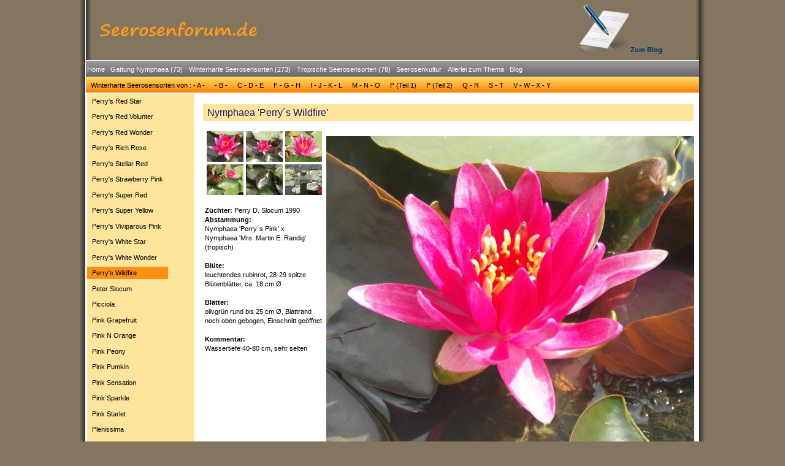

--- FILE ---
content_type: text/html; charset=utf-8
request_url: https://www.seerosenforum.de/wsSorten/PerrysWildfire/PerrysWildfire.aspx
body_size: 10423
content:

<!DOCTYPE html PUBLIC "-//W3C//DTD XHTML 1.0 Transitional//EN" "http://www.w3.org/TR/xhtml1/DTD/xhtml1-transitional.dtd">
<html xmlns="http://www.w3.org/1999/xhtml">

<head><title>
	Seerosenforum.de das Portal der Seerose
</title><meta content="l69CZlw6YY9c9SbrTpG52-BgeS-h62e5hnZz1gYPFQM" name="google-site-verification" /><meta name="msvalidate.01" content="AEA77AF2F9A8F503070EABA981AA6E3D" />
<!-- <meta content="B834B84D3E74C7075D119D9B0D540762CA11244E" name="msvalidate.01" /> -->
<meta content="0ccb00e7cdbbf531" name="y_key" /><meta content="1.1, de-DE" name="Search.WLSearchBox" /><meta content="seerose, seerosen, nymphaea, nymphaeaceae, seerose, waterlily, waterlilies, water lilies, victoria, nuphar, teichrosen, seerosenforum" name="description" /><meta content="seerose, seerosen, nymphaea, nymphaeaceae, seerose, waterlily, waterlilies, water lilies, victoria, nuphar, teichrosen, seerosenforum" name="keywords" /><meta content="text/html; charset=utf-8" http-equiv="Content-Type" /><link href="/App_Themes/style.css" rel="stylesheet" type="text/css" /><link rel="stylesheet" href="/App_Themes/flexslider.css" type="text/css" media="screen" /><link rel="stylesheet" href="/App_Themes/prettyPhoto.css" type="text/css" media="screen" /><link href="/favicon.ico" rel="shortcut icon" />

<!-- FlexSlider -->
<script type="text/javascript" src="https://ajax.googleapis.com/ajax/libs/jquery/1.6.2/jquery.min.js"></script>
<script type="text/javascript" src="/js/jquery.flexslider.js"></script>
<script type="text/javascript" charset="utf-8">
  $(window).load(function() {
    $('.flexslider').flexslider();
  });
</script>
<!-- prettyPhoto styles / Code --> 
<script src="/js/jquery.prettyPhoto.js" type="text/javascript" charset="utf-8"></script>
     <script type="text/javascript" charset="utf-8">
			$(document).ready(function(){
				$("area[rel^='prettyPhoto']").prettyPhoto();
				
				$(".gallery:first a[rel^='prettyPhoto']").prettyPhoto({animation_speed:'normal',theme:'facebook',slideshow:3000, autoplay_slideshow: true});
				$(".gallery:gt(0) a[rel^='prettyPhoto']").prettyPhoto({animation_speed:'normal',theme:'facebook',slideshow:3000, hideflash: true});
		
				$("#custom_content a[rel^='prettyPhoto']:first").prettyPhoto({
					custom_markup: '<div id="map_canvas" style="width:260px; height:265px"></div>',
					changepicturecallback: function(){ initialize(); }
				});

				$("#custom_content a[rel^='prettyPhoto']:last").prettyPhoto({
					custom_markup: '<div id="bsap_1259344" class="bsarocks bsap_d49a0984d0f377271ccbf01a33f2b6d6"></div><div id="bsap_1237859" class="bsarocks bsap_d49a0984d0f377271ccbf01a33f2b6d6" style="height:260px"></div><div id="bsap_1251710" class="bsarocks bsap_d49a0984d0f377271ccbf01a33f2b6d6"></div>',
					changepicturecallback: function(){ _bsap.exec(); }
				});
			});
			</script>
<!-- /prettyPhoto -->

 

    <style type="text/css">
	/* <![CDATA[ */
	#mnuMenu1 img.icon { border-style:none;vertical-align:middle; }
	#mnuMenu1 img.separator { border-style:none;display:block; }
	#mnuMenu1 img.horizontal-separator { border-style:none;vertical-align:middle; }
	#mnuMenu1 ul { list-style:none;margin:0;padding:0;width:auto; }
	#mnuMenu1 ul.dynamic { z-index:1; }
	#mnuMenu1 a { text-decoration:none;white-space:nowrap;display:block; }
	#mnuMenu1 a.static { padding-left:0.15em;padding-right:0.15em; }
	#mnuMenu1 a.popout { background-image:url("/WebResource.axd?d=r6t6LeN2C5E9M-QQAdtcheaNCkOpnyyw7KARvW7HN8ZrMEJ_k9Z0Ubef3ghFvSeHWcRmaBosft2nFqeXM6S8_ZGaShzWGd9y9A0sqBZLBhLEysKKa7aRqF0gUK1FTR3Y0&t=638901526200000000");background-repeat:no-repeat;background-position:right center;padding-right:14px; }
	#mnuMenu1 a.level2 { padding-left:8px; }
	#mnuMenu1 a.static.selected { background-color:#330300;text-decoration:none; }
	#mnuMenu1 a.static.highlighted { color:White;background-color:#FC9116; }
	/* ]]> */
</style><style type="text/css">
	/* <![CDATA[ */
	#mnuMenu2 img.icon { border-style:none;vertical-align:middle; }
	#mnuMenu2 img.separator { border-style:none;display:block; }
	#mnuMenu2 img.horizontal-separator { border-style:none;vertical-align:middle; }
	#mnuMenu2 ul { list-style:none;margin:0;padding:0;width:auto; }
	#mnuMenu2 ul.dynamic { z-index:1; }
	#mnuMenu2 a { text-decoration:none;white-space:nowrap;display:block; }
	#mnuMenu2 a.static { padding-left:0.15em;padding-right:0.15em; }
	#mnuMenu2 a.popout { background-image:url("/WebResource.axd?d=r6t6LeN2C5E9M-QQAdtcheaNCkOpnyyw7KARvW7HN8ZrMEJ_k9Z0Ubef3ghFvSeHWcRmaBosft2nFqeXM6S8_ZGaShzWGd9y9A0sqBZLBhLEysKKa7aRqF0gUK1FTR3Y0&t=638901526200000000");background-repeat:no-repeat;background-position:right center;padding-right:14px; }
	/* ]]> */
</style><style type="text/css">
	/* <![CDATA[ */
	#MainContent_mnuMenu2 img.icon { border-style:none;vertical-align:middle; }
	#MainContent_mnuMenu2 img.separator { border-style:none;display:block; }
	#MainContent_mnuMenu2 img.horizontal-separator { border-style:none;vertical-align:middle; }
	#MainContent_mnuMenu2 ul { list-style:none;margin:0;padding:0;width:auto; }
	#MainContent_mnuMenu2 ul.dynamic { z-index:1; }
	#MainContent_mnuMenu2 a { text-decoration:none;white-space:nowrap;display:block; }
	#MainContent_mnuMenu2 a.static { padding:2px 8px 2px 8px;text-decoration:none; }
	#MainContent_mnuMenu2 a.popout { background-image:url("/WebResource.axd?d=r6t6LeN2C5E9M-QQAdtcheaNCkOpnyyw7KARvW7HN8ZrMEJ_k9Z0Ubef3ghFvSeHWcRmaBosft2nFqeXM6S8_ZGaShzWGd9y9A0sqBZLBhLEysKKa7aRqF0gUK1FTR3Y0&t=638901526200000000");background-repeat:no-repeat;background-position:right center;padding-right:14px; }
	#MainContent_mnuMenu2 a.static.selected { background-color:#FC9116;text-decoration:none; }
	#MainContent_mnuMenu2 a.static.highlighted { color:White;background-color:Black; }
	/* ]]> */
</style><style type="text/css">
	/* <![CDATA[ */
	#MainContent_mnuLinks img.icon { border-style:none;vertical-align:middle; }
	#MainContent_mnuLinks img.separator { border-style:none;display:block; }
	#MainContent_mnuLinks ul { list-style:none;margin:0;padding:0;width:auto; }
	#MainContent_mnuLinks ul.dynamic { z-index:1; }
	#MainContent_mnuLinks a { text-decoration:none;white-space:nowrap;display:block; }
	#MainContent_mnuLinks a.static { padding:2px 8px 2px 8px;text-decoration:none; }
	#MainContent_mnuLinks a.popout { background-image:url("/WebResource.axd?d=r6t6LeN2C5E9M-QQAdtcheaNCkOpnyyw7KARvW7HN8ZrMEJ_k9Z0Ubef3ghFvSeHWcRmaBosft2nFqeXM6S8_ZGaShzWGd9y9A0sqBZLBhLEysKKa7aRqF0gUK1FTR3Y0&t=638901526200000000");background-repeat:no-repeat;background-position:right center;padding-right:14px; }
	#MainContent_mnuLinks a.static.selected { background-color:#FC9116;text-decoration:none; }
	#MainContent_mnuLinks a.static.highlighted { color:White;background-color:#FC9116; }
	/* ]]> */
</style></head>

<body>

<form method="post" action="./PerrysWildfire.aspx" id="form1">
<div class="aspNetHidden">
<input type="hidden" name="__VIEWSTATE" id="__VIEWSTATE" value="/[base64]" />
</div>


<script src="/WebResource.axd?d=9MiqIOqmJy75WnlgD6872EsxFUAwwdSBY9icofTiB7WKgq0Wf9MlO_gL8h8XBC1CHrc8FVz8mbR4xek_5h9VtdAEzAb9Dl6iYYsEiiCiUZx_e0N3yNU49Y5YYAaR3J_n0&amp;t=638901526200000000" type="text/javascript"></script>
<div class="aspNetHidden">

	<input type="hidden" name="__VIEWSTATEGENERATOR" id="__VIEWSTATEGENERATOR" value="5FEB7F3F" />
</div>
	
	
	
	<div id="main">
		<div id="header">
			<table style="width: 990px">
				<tr>
					<td style="width: 500px" valign="middle">
					<img alt="Seerosenforum.de" height="42" src="/images/SeerosenforumTitel.png" width="260" />
					</td>
					<td align="right" style="width: 200px" valign="bottom">
					<div id="menu1">
					<!-- 	<a href="http://SFBlog.Seerosenforum.de"> 
						<img alt="Blog" height="78" longdesc="http://SFBlog.Seerosenforum.de" src="/images/BlogIcon.png" width="80" />zum 
						Blog </a>-->
					</div>
					</td>
					<td align="center" style="width: 260px" valign="bottom">
					<div id="menu1">
					</div>
                        <a href="http://SFBlog.Seerosenforum.de"> 
						<img alt="Blog" height="78" longdesc="http://SFBlog.Seerosenforum.de" src="/images/BlogIcon.png" width="80" /><b> Zum Blog </b>
						 </a>
					<!-- <div id="MicrosoftTranslatorWidget" style="width: 200px; min-height: 83px; border-color: #703211; background-color: #feb138;">
						<noscript>
						<a href="http://www.microsofttranslator.com/bv.aspx?a=http%3a%2f%2fwww.seerosenforum.de%2f">
						Diese Seite übersetzen</a><br /> 					 Bereitgestellt 
						von <a href="http://www.microsofttranslator.com">Microsoft® 
						Translator</a></noscript></div>
					<script type="text/javascript"> /* <![CDATA[ */ setTimeout(function() { var s = document.createElement("script"); s.type = "text/javascript"; s.charset = "UTF-8"; s.src = ((location && location.href && location.href.indexOf('https') == 0) ? "https://ssl.microsofttranslator.com" : "http://www.microsofttranslator.com" ) + "/ajax/v2/widget.aspx?siteData=8CK3ni7jVYU1VvVfPUE6s96xjS6DWDzq2H2Hb5YQ-EDXpiakcM0K-hzZ8szf5LrWqdPhr48vXDddiXQOi1fcOA6_yRk7IBr-eG2fLaOVbVdX3X7eMOXtciDTzQcZFQ2U&mode=auto&from=de&layout=ts"; var p = document.getElementsByTagName('head')[0] || document.documentElement; p.insertBefore(s, p.firstChild); }, 0); /* ]]> */ </script>
					--> </td>
				</tr>
			</table>
		</div>
		<div id="topmenu">
		<a href="#mnuMenu1_SkipLink"><img alt="Skip Navigation Links" src="/WebResource.axd?d=xGLimHKLnLiBOiCia8IVLx3bTVKDyrpWfMdikyFUK6WXhOAoAifYUFCBKWMcuNLb4qgVHWXoz-Yq2KvgCVCC5N6-Mvhg85cCJ9XaNBBIfzU1&amp;t=638901526200000000" width="0" height="0" style="border-width:0px;" /></a><div id="mnuMenu1">
	<ul class="level1">
		<li><a title="Das ist Home" class="level1" href="/Default.aspx">Home
				</a></li><li><a title="Gattung NYMPHAEA, NYMPHAEACEAE, Waterlily, Nymphaea" class="level2" href="/Gattung/Gattung.aspx">Gattung Nymphaea (73)
				</a></li><li><a title="Winterharten Seerosensorten-Hardy Waterlily Cultivars" class="level2" href="/wsSeerosen/wsSeerosen.aspx">Winterharte Seerosensorten (273)
				</a></li><li><a title="Tropischen Seerosensorten-Tropical Waterlily Cultivars" class="level2" href="/tsSeerosen/tsSeerosen.aspx">Tropische Seerosensorten (78)
				</a></li><li><a title="Seerosenkultur, Schädlinge, Krankheiten, Winterharte Seerosen, Hardy Waterlily, Nymphaea" class="level2" href="/SeerosenKultur/SeerosenKultur.aspx">Seerosenkultur
				</a></li><li><a title="Seerosenhandel, Seerosenbücher" class="level2" href="/Allerlei/Allerlei.aspx">Allerlei zum Thema
				</a></li><li><a title="Seerosenblog" class="level2" href="http://SFBlog.Seerosenforum.de">Blog
				</a></li>
	</ul>
</div><a id="mnuMenu1_SkipLink"></a>
		</div>
		<!--
		<StaticMenuItemStyle HorizontalPadding="2px" VerticalPadding="3px" /> 
			
			<div id="topmenu1"> 
			
				<a href="#mnuMenu2_SkipLink"><img alt="Skip Navigation Links" src="/WebResource.axd?d=xGLimHKLnLiBOiCia8IVLx3bTVKDyrpWfMdikyFUK6WXhOAoAifYUFCBKWMcuNLb4qgVHWXoz-Yq2KvgCVCC5N6-Mvhg85cCJ9XaNBBIfzU1&amp;t=638901526200000000" width="0" height="0" style="border-width:0px;" /></a><div id="mnuMenu2">
	<ul class="level1">
		<li><img src="App_Themes/Images/SeperatorWeiss.png" alt="" class="horizontal-separator" /><a class="level1" href="/wsSorten/wsSortenA.aspx">Winterharte Seerosensorten von  :  - A -</a></li><li><img src="App_Themes/Images/SeperatorWeiss.png" alt="" class="horizontal-separator" /><a class="level1" href="/wsSorten/wsSortenB.aspx"> - B - </a></li><li><img src="App_Themes/Images/SeperatorWeiss.png" alt="" class="horizontal-separator" /><a class="level1" href="/wsSorten/wsSortenCDE.aspx">C - D - E</a></li><li><img src="App_Themes/Images/SeperatorWeiss.png" alt="" class="horizontal-separator" /><a class="level1" href="/wsSorten/wsSortenFGH.aspx">F - G - H</a></li><li><img src="App_Themes/Images/SeperatorWeiss.png" alt="" class="horizontal-separator" /><a class="level1" href="/wsSorten/wsSortenIJKL.aspx">I - J - K - L</a></li><li><img src="App_Themes/Images/SeperatorWeiss.png" alt="" class="horizontal-separator" /><a class="level1" href="/wsSorten/wsSortenMNO.aspx">M - N - O</a></li><li><img src="App_Themes/Images/SeperatorWeiss.png" alt="" class="horizontal-separator" /><a class="level1" href="/wsSorten/wsSortenP1.aspx">P (Teil 1)</a></li><li><img src="App_Themes/Images/SeperatorWeiss.png" alt="" class="horizontal-separator" /><a class="level1" href="/wsSorten/wsSortenP2.aspx">P (Teil 2)</a></li><li><img src="App_Themes/Images/SeperatorWeiss.png" alt="" class="horizontal-separator" /><a class="level1" href="/wsSorten/wsSortenQR.aspx">Q - R</a></li><li><img src="App_Themes/Images/SeperatorWeiss.png" alt="" class="horizontal-separator" /><a class="level1" href="/wsSorten/wsSortenST.aspx">S - T</a></li><li><img src="App_Themes/Images/SeperatorWeiss.png" alt="" class="horizontal-separator" /><a class="level1" href="/wsSorten/wsSortenVY.aspx">V - W - X - Y</a></li>
	</ul>
</div><a id="mnuMenu2_SkipLink"></a>
			</div>  -->
		
	<script type="text/javascript" language="JavaScript">
<!--
function nph_change_img_src(name, nsdoc, rpath)
{
     var img = eval((navigator.appName.indexOf('Netscape', 0) != -1) ? nsdoc+'.'+name : 'document.all.'+name);
     if (name == '')    return;
     if (img) {  img.altsrc = img.src;  img.src = rpath; }
}
// -->
</SCRIPT>
		<div id="topmenu1">
				<a href="#MainContent_mnuMenu2_SkipLink"><img alt="Skip Navigation Links" src="/WebResource.axd?d=xGLimHKLnLiBOiCia8IVLx3bTVKDyrpWfMdikyFUK6WXhOAoAifYUFCBKWMcuNLb4qgVHWXoz-Yq2KvgCVCC5N6-Mvhg85cCJ9XaNBBIfzU1&amp;t=638901526200000000" width="0" height="0" style="border-width:0px;" /></a><div id="MainContent_mnuMenu2">
	<ul class="level1">
		<li><a class="level1" href="/wsSorten/wsSortenA.aspx">Winterharte Seerosensorten von  :  - A -</a></li><li><a class="level1" href="/wsSorten/wsSortenB.aspx"> - B - </a></li><li><a class="level1" href="/wsSorten/wsSortenCDE.aspx">C - D - E</a></li><li><a class="level1" href="/wsSorten/wsSortenFGH.aspx">F - G - H</a></li><li><a class="level1" href="/wsSorten/wsSortenIJKL.aspx">I - J - K - L</a></li><li><a class="level1" href="/wsSorten/wsSortenMNO.aspx">M - N - O</a></li><li><a class="level1" href="/wsSorten/wsSortenP1.aspx">P (Teil 1)</a></li><li><a class="level1" href="/wsSorten/wsSortenP2.aspx">P (Teil 2)</a></li><li><a class="level1" href="/wsSorten/wsSortenQR.aspx">Q - R</a></li><li><a class="level1" href="/wsSorten/wsSortenST.aspx">S - T</a></li><li><a class="level1" href="/wsSorten/wsSortenVY.aspx">V - W - X - Y</a></li>
	</ul>
</div><a id="MainContent_mnuMenu2_SkipLink"></a>

 	  			
			</div>

	<div id="content">
          
   
<h1>Nymphaea &#39;Perry´s Wildfire&#39;</h1>
		
<table style="table-layout:fixed">
	<tr valign="top">
		<td valign="top" style="width: 196px">
	
			<table>
				<tr>
					<td>
					<a href="javascript:nph_change_img_src('nph_slide1', 'document', 'Bilder/Wildfire-3.jpg');">
					<img alt="Wildfire-3.jpg" src="Bilder/Wildfire-3_tm.jpg" /></a>
					</td>
					<td>
					<a href="javascript:nph_change_img_src('nph_slide1', 'document', 'Bilder/Wildfire-2.jpg');">
					<img alt="Wildfire-2.jpg" src="Bilder/Wildfire-2_tm.jpg" /></a>
					</td>
					<td>
					<a href="javascript:nph_change_img_src('nph_slide1', 'document', 'Bilder/Wildfire-5.jpg');">
					<img alt="Wildfire-5.jpg" src="Bilder/Wildfire-5_tm.jpg" /></a>
					</td>
				</tr>
				<tr>
					<td>
					<a href="javascript:nph_change_img_src('nph_slide1', 'document', 'Bilder/Wildfire-4.jpg');">
					<img alt="Wildfire-4.jpg" src="Bilder/Wildfire-4_tm.jpg" /></a>
					</td>
					<td>
					<a href="javascript:nph_change_img_src('nph_slide1', 'document', 'Bilder/Wildfire-6.jpg');">
					<img alt="Wildfire-6.jpg" src="Bilder/Wildfire-6_tm.jpg" /></a>
					</td>
					<td>
					<a href="javascript:nph_change_img_src('nph_slide1', 'document', 'Bilder/Wildfire-1.jpg');">
					<img alt="Wildfire-1.jpg" src="Bilder/Wildfire-1_tm.jpg" /></a>
					</td>
				</tr>		</table>
		<br/>
			<strong>Züchter:</strong> Perry D. Slocum 1990<br/>
			<strong>Abstammung:</strong><br/> 
			Nymphaea 'Perry´s Pink' x <br/>Nymphaea 'Mrs. Martin E. Randig' (tropisch)
			<br/><br/>
			<strong>Blüte:</strong><br/>
			 leuchtendes rubinrot, 28-29 spitze Blütenblätter, ca. 18 cm Ø
			<br/><br/>
			<strong>Blätter:</strong><br/>
			olivgrün rund bis 25 cm Ø, Blattrand noch oben gebogen, Einschnitt geöffnet
			<br/><br/>
			<strong>Kommentar:</strong><br/>
			Wassertiefe 40-80 cm, sehr selten
			<br/>
		</td>
	  <td style="text-align:center" "width: 604px">
			<p>
			<img alt="" name="nph_slide1" src="Bilder/Wildfire-3.jpg" /></p>
			</td>
	</tr>
</table>

           <div id="footer">
	    	© 2010 Henner Breukel -  <strong><a href="/Impressum.aspx">Impressum</a></strong>
		</div>

    </div>
    <div id="lefty">
         <div id="menu">
       		<a href="#MainContent_mnuLinks_SkipLink"><img alt="Skip Navigation Links" src="/WebResource.axd?d=xGLimHKLnLiBOiCia8IVLx3bTVKDyrpWfMdikyFUK6WXhOAoAifYUFCBKWMcuNLb4qgVHWXoz-Yq2KvgCVCC5N6-Mvhg85cCJ9XaNBBIfzU1&amp;t=638901526200000000" width="0" height="0" style="border-width:0px;" /></a><div id="MainContent_mnuLinks">
	<ul class="level1">
		<li><a title="Nymphaea &#39;Perry&#39;s Red Star&#39;" class="level1" href="/wsSorten/PerrysRedStar/PerrysRedStar.aspx">Perry's Red Star</a></li><li><a title="Nymphaea &#39;Perry&#39;s Red Volunter&#39;" class="level1" href="/wsSorten/PerrysRedVolunter/PerrysRedVolunter.aspx">Perry's Red Volunter</a></li><li><a title="Nymphaea &#39;Perry&#39;s Red Wonder&#39;" class="level1" href="/wsSorten/PerrysRedWonder/PerrysRedWonder.aspx">Perry's Red Wonder</a></li><li><a title="Nymphaea &#39;Perry&#39;s Rich Rose&#39;" class="level1" href="/wsSorten/PerrysRichRose/PerrysRichRose.aspx">Perry's Rich Rose</a></li><li><a title="Nymphaea &#39;Perry&#39;s Stellar Red&#39;" class="level1" href="/wsSorten/PerrysStellarRed/PerrysStellarRed.aspx">Perry's Stellar Red</a></li><li><a title="Nymphaea &#39;Perry&#39;s Strawberry Pink&#39;" class="level1" href="/wsSorten/PerrysStrawberryPink/PerrysStrawberryPink.aspx">Perry's Strawberry Pink</a></li><li><a title="Nymphaea &#39;Perry&#39;s Super Red&#39;" class="level1" href="/wsSorten/PerrysSuperRed/PerrysSuperRed.aspx">Perry's Super Red</a></li><li><a title="Nymphaea &#39;Perry&#39;s Super Yellow&#39;" class="level1" href="/wsSorten/PerrysSuperYellow/PerrysSuperYellow.aspx">Perry's Super Yellow</a></li><li><a title="Nymphaea &#39;Perry&#39;s Viviparous Pink&#39;" class="level1" href="/wsSorten/PerrysViviparousPink/PerrysViviparousPink.aspx">Perry's Viviparous Pink</a></li><li><a title="Nymphaea &#39;Perry&#39;s White Star&#39;" class="level1" href="/wsSorten/PerrysWhiteStar/PerrysWhiteStar.aspx">Perry's White Star</a></li><li><a title="Nymphaea &#39;Perry&#39;s White Wonder&#39;" class="level1" href="/wsSorten/PerrysWhiteWonder/PerrysWhiteWonder.aspx">Perry's White Wonder</a></li><li><a title="Nymphaea &#39;Perry&#39;s Wildfire&#39;" class="level1 selected" href="/wsSorten/PerrysWildfire/PerrysWildfire.aspx">Perry's Wildfire</a></li><li><a title="Nymphaea &#39;Peter Slocum&#39;" class="level1" href="/wsSorten/PeterSlocum/PeterSlocum.aspx">Peter Slocum</a></li><li><a title="Nymphaea &#39;Picciola&#39;" class="level1" href="/wsSorten/Picciola/Picciola.aspx">Picciola</a></li><li><a title="Nymphaea &#39;Pink Grapefruit&#39;" class="level1" href="/wsSorten/PinkGrapefruit/PinkGrapefruit.aspx">Pink Grapefruit</a></li><li><a title="Nymphaea &#39;Pink N Orange&#39;" class="level1" href="/wsSorten/PinkNOrange/PinkNOrange.aspx">Pink N Orange</a></li><li><a title="Nymphaea &#39;Pink Peony&#39;" class="level1" href="/wsSorten/PinkPeony/PinkPeony.aspx">Pink Peony</a></li><li><a title="Nymphaea &#39;Pink Pumkin&#39;" class="level1" href="/wsSorten/PinkPumkin/PinkPumkin.aspx">Pink Pumkin</a></li><li><a title="Nymphaea &#39;Pink Sensation&#39;" class="level1" href="/wsSorten/PinkSensation/PinkSensation.aspx">Pink Sensation</a></li><li><a title="Nymphaea &#39;Pink Sparkle&#39;" class="level1" href="/wsSorten/PinkSparkle/PinkSparkle.aspx">Pink Sparkle</a></li><li><a title="Nymphaea &#39;Pink Starlet&#39;" class="level1" href="/wsSorten/PinkStarlet/PinkStarlet.aspx">Pink Starlet</a></li><li><a title="Nymphaea &#39;Plenissima&#39;" class="level1" href="/wsSorten/Plenissima/Plenissima.aspx">Plenissima</a></li><li><a title="Nymphaea &#39;Poestlingsberg&#39;" class="level1" href="/wsSorten/Poestlingsberg/Poestlingsberg.aspx">Poestlingsberg</a></li><li><a title="Nymphaea &#39;Poseidon&#39;" class="level1" href="/wsSorten/Poseidon/Poseidon.aspx">Poseidon</a></li><li><a title="Nymphaea &#39;Princess Elisabeth&#39;" class="level1" href="/wsSorten/PrincessElisabeth/PrincessElisabeth.aspx">Princess Elisabeth</a></li>
	</ul>
</div><a id="MainContent_mnuLinks_SkipLink"></a>

       		  </div>
       		
       		<!-- <StaticMenuItemStyle HorizontalPadding="5px" VerticalPadding="2px" />
			
       		
       		StaticSubMenuIndent="12px"
       		      MaximumDynamicDisplayLevels="0" StaticDisplayLevels="2" >      		    
              -->
        
       </div>
 
	</div>
	<script src="http://www.google-analytics.com/urchin.js" type="text/javascript">
	
			</script>
	<script type="text/javascript">
			_uacct ="UA-121118-1";
			urchinTracker();
			</script>

<script type='text/javascript'>new Sys.WebForms.Menu({ element: 'mnuMenu1', disappearAfter: 500, orientation: 'horizontal', tabIndex: 0, disabled: false });</script><script type='text/javascript'>new Sys.WebForms.Menu({ element: 'mnuMenu2', disappearAfter: 500, orientation: 'horizontal', tabIndex: 0, disabled: false });</script><script type='text/javascript'>new Sys.WebForms.Menu({ element: 'MainContent_mnuMenu2', disappearAfter: 500, orientation: 'horizontal', tabIndex: 0, disabled: false });</script><script type='text/javascript'>new Sys.WebForms.Menu({ element: 'MainContent_mnuLinks', disappearAfter: 500, orientation: 'vertical', tabIndex: 0, disabled: false });</script></form>

</body>

</html>


--- FILE ---
content_type: text/css
request_url: https://www.seerosenforum.de/App_Themes/style.css
body_size: 1964
content:
body
{
	margin: 0;
	margin: 0 auto;
	background: #837560 url(Images/bg.png) top center repeat-y;
}
#header
{
	text-align: left;
	vertical-align: top;
	padding-bottom: 8px;
	padding-left: 18px;
	padding-right: 8px;
	font-family: Verdana, Arial, sans-serif;
	font-size: 11px;
	font-weight: lighter;
	color: #00008B;
	border-bottom: 1px solid #ffffff;
	background: #837560 url(Images/bgInnen.png) top center repeat-y;
}

#main
{
	width: 1000px;
	height: auto;
	margin: 0 auto 0 auto;
	font-family: Verdana, Arial, sans-serif;
	font-size: 11px;
	font-weight: normal;
	color: #A52A2A;

}
h1
{
    font-size: 16px;
	color: #191970;
	background-color: #ffe49d;
	font-weight: normal;
	padding: .4em .4em .4em .4em;
	
}
h2
{
    font-size: 11px;
	color: #191970;
	background-color: #ffe49d;
	font-weight: normal;
	padding: .2em .2em .2em .2em;
}

h3
{
    font-size: 11px;
	color:  #2F4F4F;
	font-weight: bold;
	padding-left: 8px;
}

h4
{
    font-size: 16px;
	color: #191970;
	background-color: #ffe49d;
	font-weight: normal;
	text-align: center;
	padding: .4em .4em .4em .4em;

}
h5
{
    font-size: 12px;
	color: #191970;
	font-weight: 600;
	text-align: center;
	line-height: 180%;
	padding: .4em .4em .4em .4em;

}



.title
{
	font-size: 24px;
	padding: .8em .8em .5em .4em;
/*	font-style: italic; */
	font-weight: lighter;
	color: #ffffff;
}
.titlesmall
{
	font-size: 10px;
	padding: .8em .8em .5em 1.2em;
/*	font-style: italic; */
	font-weight: lighter;
	color: #ffffff;
}


#content
{
	float: right;
	width: 800px;
	text-align: left;
	vertical-align: top;
	padding: .4em .8em .4em .2em;
	font-family: Verdana, Arial, sans-serif;
	line-height: 145%;
	color:#000000;
}

#contentbreit
{
	width: 998px;
    float: left;
	text-align: left;
	padding: .1em .8em .4em .14em;
	font-family: Verdana, Arial, sans-serif;
	line-height: 145%;
	color:#000000;
}

#footer
{
    height: 16px;
    background: #FFFFFF url('Images/OrangeMenu.png'); 
    text-align: center;
   	padding: 3px;
}

#search{
	padding: .8em .8em .5em .4em;
	text-align: center;
}


/* TOP navigation menu */
#menu1
{
    text-align: left;
	padding: 2px;
	font-family: Verdana, Arial, sans-serif;
	font-weight: normal;
}
#menu1 a:link, #menu1 a:visited
{
	color: #ffffff;
    text-decoration: none;
	background-color: #5f5546;
	border: 1px solid #666666;
	padding: .3em .8em .3em .4em;
}
#menu1 a:hover
{
	color: #ffffff;
	background-color: #666666;
	border: 1px solid #ff9000;
  	text-decoration: none;
	/*padding: .4em .8em .4em .4em;*/
}

/* navigation menu */

#topmenu
{ 
    height: 26px;
	background: #ffffff url('Images/BraunMenu.png');
	color: #ffffff;

}
#topmenu a:visited
{
	color: #ffffff;
	padding: 2px 4px 2px 4px;
    text-decoration: none;
    background-color: transparent; 
	font-weight: normal;
	display: block;
}
#topmenu a:link
{
	color: #ffffff;
	padding: 2px 4px 2px 4px;
    text-decoration: none;
    background-color: transparent; 
	font-weight: normal;
	display: block;
}

#topmenu a:hover
{
	color: #ffffff;
/*	background: #FFFFFF url('Images/OrangeMenu.png');*/
	color: #000000;
	padding: 2px 4px 2px 4px;

}
#topmenu1
{
    height: 26px;
	background: #ffffff url('Images/OrangeMenu.png');
}
#topmenu1 a:visited
{
	color: #000000;
	padding: 2px 4px 2px 4px;
	text-decoration: none;
    background-color: transparent;
	font-weight: normal;
	display: block;
}
#topmenu1 a:link
{
	color: #000000;
	padding: 2px 4px 2px 4px;
	text-decoration: none;
	font-weight: normal;
	display: block;
}
#topmenu1 a:hover
{
	color: #ffffff;
	background-color: #464646; 
  	text-decoration: none;
	padding: 2px 4px 2px 4px;
	font-weight: normal;
	display: block;
}

/* Menu links */
#menu
{
	/*height:auto;*/
	width: 175px;
	color: #000000;
	background-color: #ffe49d;
}
#menu a:visited
{
/*	width: 160px;*/
/*	padding: .3em .4em .3em .5em; */
	background-color: transparent;
	color: #000000;
	text-decoration: none;
	font-weight: normal;
	display: block;
}
#menu a:link
{

/*	width: 160px;*/
/*	padding: .1em .5em .2em .5em;*/
/*	padding: .3em .4em .3em .5em; */

	background-color: transparent;
	color: #000000;
	text-decoration: none;
	font-weight: normal;
/*	display: block;*/
}
#menu a:hover
{
	color: #000000;
	width: 170px;
	/*padding: .4em .8em .5em .8em;*/
/*	padding: .3em .4em .3em .5em; */

/*	text-decoration: none;
	background-color: #FF9000; 
	background: #FFFFFF url('Images/OrangeMenu.png'); */


}

#lefty
{
	margin: 2px;
	width: 160px;
	height: 12px;
	color: #00008B;
	font-family: Verdana, Arial, sans-serif;
}
#lefty p
{
	width: 94%;
/*	padding: 12px;*/
	font-family: Verdana, Arial, sans-serif;
	background-color: #f9f9f9;
	color: #000000;
}
#block
{
/*	padding: 12px;*/
	font-family: Verdana, Arial, sans-serif;
	background-color: #f9f9f9;
	color: #000000;
}
#breadcrumb 
{
    text-align: left;
    	background-color: #ffe49d;

}

a:visited
{
	color: #003366;
	text-decoration: none;
}

a:link
{
	color: #003366;
	text-decoration: none;
}
a:hover
{
	color: #A52A2A;
	text-decoration: none;
}


img {
    border:0;
}


hr
{
	border:0;
	border-bottom: 1px solid #efefef;
	height: 1px;
}
/* li
{
	list-style-type: none;
	line-height: 160%;
}
*/

/* --------------------------------------------------
                     LIST STYLES
-------------------------------------------------- */

ol, ul
	{
    list-style-type: none;
    list-style-image: url(Images/img_bullet.jpg);
    color: #000000;
	}
li
	{
	margin-bottom: .5em;
	line-height: 1.5em;

	}
ul p, ol p, dl p
	{
		
	margin-left: 0em;
	}
ul p.label, ol p.label
	{
	margin-top: .5em;
	}

.odd
{
    background-color: #FFFFFF;
}

.even
{
    background-color: #E7F0F3;
}

/* --------------------------------------------------
                    Bilder
-------------------------------------------------- */

p.posterphoto {
	display:inline
	}

/*remember to talk about why BLOCK has to be set*/
.posterphoto img {
	border:2px solid #A7A7A7;
	display:block;
	margin:2px;
	padding: 2px;
	}
	
/******************
CLASSES & TABLE STYLES
******************/

img.photobig, img.photosmall {
	border:1px solid #CCCCCC;
	background: #ffe49d;
	padding:5px;
	}

img.photosmall {
	margin-right:10px;
	margin-bottom:2px;
	float: left;
	}
#tbbg {display:block;background:#ffe49d;}
#tbbgf {display:block;background:#ffff;}


